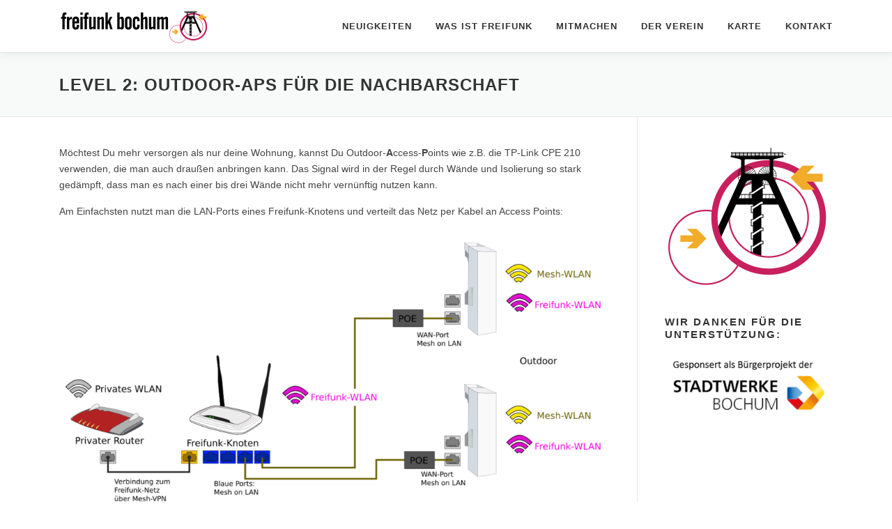

--- FILE ---
content_type: text/html; charset=UTF-8
request_url: https://www.freifunk-bochum.de/mitmachen/outdoor-ap/
body_size: 10839
content:
<!DOCTYPE html>
<html lang="de">
<head>
<meta charset="UTF-8">
<meta name="viewport" content="width=device-width, initial-scale=1">
<link rel="profile" href="http://gmpg.org/xfn/11">
<title>Level 2: Outdoor-APs für die Nachbarschaft &#8211; Freifunk Bochum</title>
<meta name='robots' content='max-image-preview:large' />
	<style>img:is([sizes="auto" i], [sizes^="auto," i]) { contain-intrinsic-size: 3000px 1500px }</style>
	<link rel="alternate" type="application/rss+xml" title="Freifunk Bochum &raquo; Feed" href="https://www.freifunk-bochum.de/feed/" />
<link rel="alternate" type="application/rss+xml" title="Freifunk Bochum &raquo; Kommentar-Feed" href="https://www.freifunk-bochum.de/comments/feed/" />
<script type="text/javascript">
/* <![CDATA[ */
window._wpemojiSettings = {"baseUrl":"https:\/\/s.w.org\/images\/core\/emoji\/16.0.1\/72x72\/","ext":".png","svgUrl":"https:\/\/s.w.org\/images\/core\/emoji\/16.0.1\/svg\/","svgExt":".svg","source":{"concatemoji":"https:\/\/www.freifunk-bochum.de\/wp-includes\/js\/wp-emoji-release.min.js?ver=6.8.3"}};
/*! This file is auto-generated */
!function(s,n){var o,i,e;function c(e){try{var t={supportTests:e,timestamp:(new Date).valueOf()};sessionStorage.setItem(o,JSON.stringify(t))}catch(e){}}function p(e,t,n){e.clearRect(0,0,e.canvas.width,e.canvas.height),e.fillText(t,0,0);var t=new Uint32Array(e.getImageData(0,0,e.canvas.width,e.canvas.height).data),a=(e.clearRect(0,0,e.canvas.width,e.canvas.height),e.fillText(n,0,0),new Uint32Array(e.getImageData(0,0,e.canvas.width,e.canvas.height).data));return t.every(function(e,t){return e===a[t]})}function u(e,t){e.clearRect(0,0,e.canvas.width,e.canvas.height),e.fillText(t,0,0);for(var n=e.getImageData(16,16,1,1),a=0;a<n.data.length;a++)if(0!==n.data[a])return!1;return!0}function f(e,t,n,a){switch(t){case"flag":return n(e,"\ud83c\udff3\ufe0f\u200d\u26a7\ufe0f","\ud83c\udff3\ufe0f\u200b\u26a7\ufe0f")?!1:!n(e,"\ud83c\udde8\ud83c\uddf6","\ud83c\udde8\u200b\ud83c\uddf6")&&!n(e,"\ud83c\udff4\udb40\udc67\udb40\udc62\udb40\udc65\udb40\udc6e\udb40\udc67\udb40\udc7f","\ud83c\udff4\u200b\udb40\udc67\u200b\udb40\udc62\u200b\udb40\udc65\u200b\udb40\udc6e\u200b\udb40\udc67\u200b\udb40\udc7f");case"emoji":return!a(e,"\ud83e\udedf")}return!1}function g(e,t,n,a){var r="undefined"!=typeof WorkerGlobalScope&&self instanceof WorkerGlobalScope?new OffscreenCanvas(300,150):s.createElement("canvas"),o=r.getContext("2d",{willReadFrequently:!0}),i=(o.textBaseline="top",o.font="600 32px Arial",{});return e.forEach(function(e){i[e]=t(o,e,n,a)}),i}function t(e){var t=s.createElement("script");t.src=e,t.defer=!0,s.head.appendChild(t)}"undefined"!=typeof Promise&&(o="wpEmojiSettingsSupports",i=["flag","emoji"],n.supports={everything:!0,everythingExceptFlag:!0},e=new Promise(function(e){s.addEventListener("DOMContentLoaded",e,{once:!0})}),new Promise(function(t){var n=function(){try{var e=JSON.parse(sessionStorage.getItem(o));if("object"==typeof e&&"number"==typeof e.timestamp&&(new Date).valueOf()<e.timestamp+604800&&"object"==typeof e.supportTests)return e.supportTests}catch(e){}return null}();if(!n){if("undefined"!=typeof Worker&&"undefined"!=typeof OffscreenCanvas&&"undefined"!=typeof URL&&URL.createObjectURL&&"undefined"!=typeof Blob)try{var e="postMessage("+g.toString()+"("+[JSON.stringify(i),f.toString(),p.toString(),u.toString()].join(",")+"));",a=new Blob([e],{type:"text/javascript"}),r=new Worker(URL.createObjectURL(a),{name:"wpTestEmojiSupports"});return void(r.onmessage=function(e){c(n=e.data),r.terminate(),t(n)})}catch(e){}c(n=g(i,f,p,u))}t(n)}).then(function(e){for(var t in e)n.supports[t]=e[t],n.supports.everything=n.supports.everything&&n.supports[t],"flag"!==t&&(n.supports.everythingExceptFlag=n.supports.everythingExceptFlag&&n.supports[t]);n.supports.everythingExceptFlag=n.supports.everythingExceptFlag&&!n.supports.flag,n.DOMReady=!1,n.readyCallback=function(){n.DOMReady=!0}}).then(function(){return e}).then(function(){var e;n.supports.everything||(n.readyCallback(),(e=n.source||{}).concatemoji?t(e.concatemoji):e.wpemoji&&e.twemoji&&(t(e.twemoji),t(e.wpemoji)))}))}((window,document),window._wpemojiSettings);
/* ]]> */
</script>
<style id='wp-emoji-styles-inline-css' type='text/css'>

	img.wp-smiley, img.emoji {
		display: inline !important;
		border: none !important;
		box-shadow: none !important;
		height: 1em !important;
		width: 1em !important;
		margin: 0 0.07em !important;
		vertical-align: -0.1em !important;
		background: none !important;
		padding: 0 !important;
	}
</style>
<link rel='stylesheet' id='wp-block-library-css' href='https://www.freifunk-bochum.de/wp-content/plugins/gutenberg/build/block-library/style.css?ver=21.8.2' type='text/css' media='all' />
<link rel='stylesheet' id='wp-block-library-theme-css' href='https://www.freifunk-bochum.de/wp-content/plugins/gutenberg/build/block-library/theme.css?ver=21.8.2' type='text/css' media='all' />
<style id='classic-theme-styles-inline-css' type='text/css'>
/*! This file is auto-generated */
.wp-block-button__link{color:#fff;background-color:#32373c;border-radius:9999px;box-shadow:none;text-decoration:none;padding:calc(.667em + 2px) calc(1.333em + 2px);font-size:1.125em}.wp-block-file__button{background:#32373c;color:#fff;text-decoration:none}
</style>
<link rel='stylesheet' id='contact-form-7-css' href='https://www.freifunk-bochum.de/wp-content/plugins/contact-form-7/includes/css/styles.css?ver=6.1.2' type='text/css' media='all' />
<style id='global-styles-inline-css' type='text/css'>
:root{--wp--preset--aspect-ratio--square: 1;--wp--preset--aspect-ratio--4-3: 4/3;--wp--preset--aspect-ratio--3-4: 3/4;--wp--preset--aspect-ratio--3-2: 3/2;--wp--preset--aspect-ratio--2-3: 2/3;--wp--preset--aspect-ratio--16-9: 16/9;--wp--preset--aspect-ratio--9-16: 9/16;--wp--preset--color--black: #000000;--wp--preset--color--cyan-bluish-gray: #abb8c3;--wp--preset--color--white: #ffffff;--wp--preset--color--pale-pink: #f78da7;--wp--preset--color--vivid-red: #cf2e2e;--wp--preset--color--luminous-vivid-orange: #ff6900;--wp--preset--color--luminous-vivid-amber: #fcb900;--wp--preset--color--light-green-cyan: #7bdcb5;--wp--preset--color--vivid-green-cyan: #00d084;--wp--preset--color--pale-cyan-blue: #8ed1fc;--wp--preset--color--vivid-cyan-blue: #0693e3;--wp--preset--color--vivid-purple: #9b51e0;--wp--preset--gradient--vivid-cyan-blue-to-vivid-purple: linear-gradient(135deg,rgb(6,147,227) 0%,rgb(155,81,224) 100%);--wp--preset--gradient--light-green-cyan-to-vivid-green-cyan: linear-gradient(135deg,rgb(122,220,180) 0%,rgb(0,208,130) 100%);--wp--preset--gradient--luminous-vivid-amber-to-luminous-vivid-orange: linear-gradient(135deg,rgb(252,185,0) 0%,rgb(255,105,0) 100%);--wp--preset--gradient--luminous-vivid-orange-to-vivid-red: linear-gradient(135deg,rgb(255,105,0) 0%,rgb(207,46,46) 100%);--wp--preset--gradient--very-light-gray-to-cyan-bluish-gray: linear-gradient(135deg,rgb(238,238,238) 0%,rgb(169,184,195) 100%);--wp--preset--gradient--cool-to-warm-spectrum: linear-gradient(135deg,rgb(74,234,220) 0%,rgb(151,120,209) 20%,rgb(207,42,186) 40%,rgb(238,44,130) 60%,rgb(251,105,98) 80%,rgb(254,248,76) 100%);--wp--preset--gradient--blush-light-purple: linear-gradient(135deg,rgb(255,206,236) 0%,rgb(152,150,240) 100%);--wp--preset--gradient--blush-bordeaux: linear-gradient(135deg,rgb(254,205,165) 0%,rgb(254,45,45) 50%,rgb(107,0,62) 100%);--wp--preset--gradient--luminous-dusk: linear-gradient(135deg,rgb(255,203,112) 0%,rgb(199,81,192) 50%,rgb(65,88,208) 100%);--wp--preset--gradient--pale-ocean: linear-gradient(135deg,rgb(255,245,203) 0%,rgb(182,227,212) 50%,rgb(51,167,181) 100%);--wp--preset--gradient--electric-grass: linear-gradient(135deg,rgb(202,248,128) 0%,rgb(113,206,126) 100%);--wp--preset--gradient--midnight: linear-gradient(135deg,rgb(2,3,129) 0%,rgb(40,116,252) 100%);--wp--preset--font-size--small: 13px;--wp--preset--font-size--medium: 20px;--wp--preset--font-size--large: 36px;--wp--preset--font-size--x-large: 42px;--wp--preset--spacing--20: 0.44rem;--wp--preset--spacing--30: 0.67rem;--wp--preset--spacing--40: 1rem;--wp--preset--spacing--50: 1.5rem;--wp--preset--spacing--60: 2.25rem;--wp--preset--spacing--70: 3.38rem;--wp--preset--spacing--80: 5.06rem;--wp--preset--shadow--natural: 6px 6px 9px rgba(0, 0, 0, 0.2);--wp--preset--shadow--deep: 12px 12px 50px rgba(0, 0, 0, 0.4);--wp--preset--shadow--sharp: 6px 6px 0px rgba(0, 0, 0, 0.2);--wp--preset--shadow--outlined: 6px 6px 0px -3px rgb(255, 255, 255), 6px 6px rgb(0, 0, 0);--wp--preset--shadow--crisp: 6px 6px 0px rgb(0, 0, 0);}:where(.is-layout-flex){gap: 0.5em;}:where(.is-layout-grid){gap: 0.5em;}body .is-layout-flex{display: flex;}.is-layout-flex{flex-wrap: wrap;align-items: center;}.is-layout-flex > :is(*, div){margin: 0;}body .is-layout-grid{display: grid;}.is-layout-grid > :is(*, div){margin: 0;}:where(.wp-block-columns.is-layout-flex){gap: 2em;}:where(.wp-block-columns.is-layout-grid){gap: 2em;}:where(.wp-block-post-template.is-layout-flex){gap: 1.25em;}:where(.wp-block-post-template.is-layout-grid){gap: 1.25em;}.has-black-color{color: var(--wp--preset--color--black) !important;}.has-cyan-bluish-gray-color{color: var(--wp--preset--color--cyan-bluish-gray) !important;}.has-white-color{color: var(--wp--preset--color--white) !important;}.has-pale-pink-color{color: var(--wp--preset--color--pale-pink) !important;}.has-vivid-red-color{color: var(--wp--preset--color--vivid-red) !important;}.has-luminous-vivid-orange-color{color: var(--wp--preset--color--luminous-vivid-orange) !important;}.has-luminous-vivid-amber-color{color: var(--wp--preset--color--luminous-vivid-amber) !important;}.has-light-green-cyan-color{color: var(--wp--preset--color--light-green-cyan) !important;}.has-vivid-green-cyan-color{color: var(--wp--preset--color--vivid-green-cyan) !important;}.has-pale-cyan-blue-color{color: var(--wp--preset--color--pale-cyan-blue) !important;}.has-vivid-cyan-blue-color{color: var(--wp--preset--color--vivid-cyan-blue) !important;}.has-vivid-purple-color{color: var(--wp--preset--color--vivid-purple) !important;}.has-black-background-color{background-color: var(--wp--preset--color--black) !important;}.has-cyan-bluish-gray-background-color{background-color: var(--wp--preset--color--cyan-bluish-gray) !important;}.has-white-background-color{background-color: var(--wp--preset--color--white) !important;}.has-pale-pink-background-color{background-color: var(--wp--preset--color--pale-pink) !important;}.has-vivid-red-background-color{background-color: var(--wp--preset--color--vivid-red) !important;}.has-luminous-vivid-orange-background-color{background-color: var(--wp--preset--color--luminous-vivid-orange) !important;}.has-luminous-vivid-amber-background-color{background-color: var(--wp--preset--color--luminous-vivid-amber) !important;}.has-light-green-cyan-background-color{background-color: var(--wp--preset--color--light-green-cyan) !important;}.has-vivid-green-cyan-background-color{background-color: var(--wp--preset--color--vivid-green-cyan) !important;}.has-pale-cyan-blue-background-color{background-color: var(--wp--preset--color--pale-cyan-blue) !important;}.has-vivid-cyan-blue-background-color{background-color: var(--wp--preset--color--vivid-cyan-blue) !important;}.has-vivid-purple-background-color{background-color: var(--wp--preset--color--vivid-purple) !important;}.has-black-border-color{border-color: var(--wp--preset--color--black) !important;}.has-cyan-bluish-gray-border-color{border-color: var(--wp--preset--color--cyan-bluish-gray) !important;}.has-white-border-color{border-color: var(--wp--preset--color--white) !important;}.has-pale-pink-border-color{border-color: var(--wp--preset--color--pale-pink) !important;}.has-vivid-red-border-color{border-color: var(--wp--preset--color--vivid-red) !important;}.has-luminous-vivid-orange-border-color{border-color: var(--wp--preset--color--luminous-vivid-orange) !important;}.has-luminous-vivid-amber-border-color{border-color: var(--wp--preset--color--luminous-vivid-amber) !important;}.has-light-green-cyan-border-color{border-color: var(--wp--preset--color--light-green-cyan) !important;}.has-vivid-green-cyan-border-color{border-color: var(--wp--preset--color--vivid-green-cyan) !important;}.has-pale-cyan-blue-border-color{border-color: var(--wp--preset--color--pale-cyan-blue) !important;}.has-vivid-cyan-blue-border-color{border-color: var(--wp--preset--color--vivid-cyan-blue) !important;}.has-vivid-purple-border-color{border-color: var(--wp--preset--color--vivid-purple) !important;}.has-vivid-cyan-blue-to-vivid-purple-gradient-background{background: var(--wp--preset--gradient--vivid-cyan-blue-to-vivid-purple) !important;}.has-light-green-cyan-to-vivid-green-cyan-gradient-background{background: var(--wp--preset--gradient--light-green-cyan-to-vivid-green-cyan) !important;}.has-luminous-vivid-amber-to-luminous-vivid-orange-gradient-background{background: var(--wp--preset--gradient--luminous-vivid-amber-to-luminous-vivid-orange) !important;}.has-luminous-vivid-orange-to-vivid-red-gradient-background{background: var(--wp--preset--gradient--luminous-vivid-orange-to-vivid-red) !important;}.has-very-light-gray-to-cyan-bluish-gray-gradient-background{background: var(--wp--preset--gradient--very-light-gray-to-cyan-bluish-gray) !important;}.has-cool-to-warm-spectrum-gradient-background{background: var(--wp--preset--gradient--cool-to-warm-spectrum) !important;}.has-blush-light-purple-gradient-background{background: var(--wp--preset--gradient--blush-light-purple) !important;}.has-blush-bordeaux-gradient-background{background: var(--wp--preset--gradient--blush-bordeaux) !important;}.has-luminous-dusk-gradient-background{background: var(--wp--preset--gradient--luminous-dusk) !important;}.has-pale-ocean-gradient-background{background: var(--wp--preset--gradient--pale-ocean) !important;}.has-electric-grass-gradient-background{background: var(--wp--preset--gradient--electric-grass) !important;}.has-midnight-gradient-background{background: var(--wp--preset--gradient--midnight) !important;}.has-small-font-size{font-size: var(--wp--preset--font-size--small) !important;}.has-medium-font-size{font-size: var(--wp--preset--font-size--medium) !important;}.has-large-font-size{font-size: var(--wp--preset--font-size--large) !important;}.has-x-large-font-size{font-size: var(--wp--preset--font-size--x-large) !important;}
:where(.wp-block-columns.is-layout-flex){gap: 2em;}:where(.wp-block-columns.is-layout-grid){gap: 2em;}
:root :where(.wp-block-pullquote){font-size: 1.5em;line-height: 1.6;}
:where(.wp-block-post-template.is-layout-flex){gap: 1.25em;}:where(.wp-block-post-template.is-layout-grid){gap: 1.25em;}
:where(.wp-block-term-template.is-layout-flex){gap: 1.25em;}:where(.wp-block-term-template.is-layout-grid){gap: 1.25em;}
</style>
<link rel='stylesheet' id='math-captcha-frontend-css' href='https://www.freifunk-bochum.de/wp-content/plugins/wp-math-captcha/css/frontend.css?ver=6.8.3' type='text/css' media='all' />
<link rel='stylesheet' id='onepress-animate-css' href='https://www.freifunk-bochum.de/wp-content/themes/onepress/assets/css/animate.min.css?ver=2.3.15' type='text/css' media='all' />
<link rel='stylesheet' id='onepress-fa-css' href='https://www.freifunk-bochum.de/wp-content/themes/onepress/assets/fontawesome-v6/css/all.min.css?ver=6.5.1' type='text/css' media='all' />
<link rel='stylesheet' id='onepress-fa-shims-css' href='https://www.freifunk-bochum.de/wp-content/themes/onepress/assets/fontawesome-v6/css/v4-shims.min.css?ver=6.5.1' type='text/css' media='all' />
<link rel='stylesheet' id='onepress-bootstrap-css' href='https://www.freifunk-bochum.de/wp-content/themes/onepress/assets/css/bootstrap.min.css?ver=2.3.15' type='text/css' media='all' />
<link rel='stylesheet' id='onepress-style-css' href='https://www.freifunk-bochum.de/wp-content/themes/onepress/style.css?ver=6.8.3' type='text/css' media='all' />
<style id='onepress-style-inline-css' type='text/css'>
#main .video-section section.hero-slideshow-wrapper{background:transparent}.hero-slideshow-wrapper:after{position:absolute;top:0px;left:0px;width:100%;height:100%;background-color:rgba(0,0,0,0.4);display:block;content:""}#parallax-hero .jarallax-container .parallax-bg:before{background-color:rgba(0,0,0,0.4)}.body-desktop .parallax-hero .hero-slideshow-wrapper:after{display:none!important}#parallax-hero>.parallax-bg::before{background-color:rgba(0,0,0,0.4);opacity:1}.body-desktop .parallax-hero .hero-slideshow-wrapper:after{display:none!important}a,.screen-reader-text:hover,.screen-reader-text:active,.screen-reader-text:focus,.header-social a,.onepress-menu a:hover,.onepress-menu ul li a:hover,.onepress-menu li.onepress-current-item>a,.onepress-menu ul li.current-menu-item>a,.onepress-menu>li a.menu-actived,.onepress-menu.onepress-menu-mobile li.onepress-current-item>a,.site-footer a,.site-footer .footer-social a:hover,.site-footer .btt a:hover,.highlight,#comments .comment .comment-wrapper .comment-meta .comment-time:hover,#comments .comment .comment-wrapper .comment-meta .comment-reply-link:hover,#comments .comment .comment-wrapper .comment-meta .comment-edit-link:hover,.btn-theme-primary-outline,.sidebar .widget a:hover,.section-services .service-item .service-image i,.counter_item .counter__number,.team-member .member-thumb .member-profile a:hover,.icon-background-default{color:#dc0067}input[type="reset"],input[type="submit"],input[type="submit"],input[type="reset"]:hover,input[type="submit"]:hover,input[type="submit"]:hover .nav-links a:hover,.btn-theme-primary,.btn-theme-primary-outline:hover,.section-testimonials .card-theme-primary,.woocommerce #respond input#submit,.woocommerce a.button,.woocommerce button.button,.woocommerce input.button,.woocommerce button.button.alt,.pirate-forms-submit-button,.pirate-forms-submit-button:hover,input[type="reset"],input[type="submit"],input[type="submit"],.pirate-forms-submit-button,.contact-form div.wpforms-container-full .wpforms-form .wpforms-submit,.contact-form div.wpforms-container-full .wpforms-form .wpforms-submit:hover,.nav-links a:hover,.nav-links a.current,.nav-links .page-numbers:hover,.nav-links .page-numbers.current{background:#dc0067}.btn-theme-primary-outline,.btn-theme-primary-outline:hover,.pricing__item:hover,.section-testimonials .card-theme-primary,.entry-content blockquote{border-color:#dc0067}#footer-widgets{}.gallery-carousel .g-item{padding:0px 10px}.gallery-carousel-wrap{margin-left:-10px;margin-right:-10px}.gallery-grid .g-item,.gallery-masonry .g-item .inner{padding:10px}.gallery-grid-wrap,.gallery-masonry-wrap{margin-left:-10px;margin-right:-10px}.gallery-justified-wrap{margin-left:-20px;margin-right:-20px}
</style>
<link rel='stylesheet' id='onepress-gallery-lightgallery-css' href='https://www.freifunk-bochum.de/wp-content/themes/onepress/assets/css/lightgallery.css?ver=6.8.3' type='text/css' media='all' />
<script type="text/javascript" src="https://www.freifunk-bochum.de/wp-content/plugins/gutenberg/build/hooks/index.min.js?ver=84e753e2b66eb7028d38" id="wp-hooks-js"></script>
<script type="text/javascript" src="https://www.freifunk-bochum.de/wp-content/plugins/gutenberg/build/i18n/index.min.js?ver=671c1c41fbf6f13df25a" id="wp-i18n-js"></script>
<script type="text/javascript" id="wp-i18n-js-after">
/* <![CDATA[ */
wp.i18n.setLocaleData( { 'text direction\u0004ltr': [ 'ltr' ] } );
/* ]]> */
</script>
<script type="text/javascript" src="https://www.freifunk-bochum.de/wp-includes/js/jquery/jquery.min.js?ver=3.7.1" id="jquery-core-js"></script>
<script type="text/javascript" src="https://www.freifunk-bochum.de/wp-includes/js/jquery/jquery-migrate.min.js?ver=3.4.1" id="jquery-migrate-js"></script>
<link rel="https://api.w.org/" href="https://www.freifunk-bochum.de/wp-json/" /><link rel="alternate" title="JSON" type="application/json" href="https://www.freifunk-bochum.de/wp-json/wp/v2/pages/1068" /><link rel="EditURI" type="application/rsd+xml" title="RSD" href="https://www.freifunk-bochum.de/xmlrpc.php?rsd" />
<meta name="generator" content="WordPress 6.8.3" />
<link rel="canonical" href="https://www.freifunk-bochum.de/mitmachen/outdoor-ap/" />
<link rel='shortlink' href='https://www.freifunk-bochum.de/?p=1068' />
<link rel="alternate" title="oEmbed (JSON)" type="application/json+oembed" href="https://www.freifunk-bochum.de/wp-json/oembed/1.0/embed?url=https%3A%2F%2Fwww.freifunk-bochum.de%2Fmitmachen%2Foutdoor-ap%2F" />
<link rel="alternate" title="oEmbed (XML)" type="text/xml+oembed" href="https://www.freifunk-bochum.de/wp-json/oembed/1.0/embed?url=https%3A%2F%2Fwww.freifunk-bochum.de%2Fmitmachen%2Foutdoor-ap%2F&#038;format=xml" />
<link rel="icon" href="https://www.freifunk-bochum.de/wp-content/uploads/2018/10/cropped-websitelogo-1-32x32.png" sizes="32x32" />
<link rel="icon" href="https://www.freifunk-bochum.de/wp-content/uploads/2018/10/cropped-websitelogo-1-192x192.png" sizes="192x192" />
<link rel="apple-touch-icon" href="https://www.freifunk-bochum.de/wp-content/uploads/2018/10/cropped-websitelogo-1-180x180.png" />
<meta name="msapplication-TileImage" content="https://www.freifunk-bochum.de/wp-content/uploads/2018/10/cropped-websitelogo-1-270x270.png" />
		<style type="text/css" id="wp-custom-css">
			body {
	color: #444444
}

.section-meta {
    background-color: #f0f1f1;
}

textarea:not(.editor-post-title__input),
input,
input[type="date"], input[type="datetime"], input[type="datetime-local"], input[type="email"], input[type="month"], input[type="number"], input[type="password"], input[type="search"], input[type="tel"], input[type="text"], input[type="time"], input[type="url"], input[type="week"] {
	background-color: #ffffff
}		</style>
		</head>

<body class="wp-singular page-template-default page page-id-1068 page-child parent-pageid-416 wp-custom-logo wp-theme-onepress group-blog">
<div id="page" class="hfeed site">
	<a class="skip-link screen-reader-text" href="#content">Zum Inhalt springen</a>
	<div id="header-section" class="h-on-top no-transparent">		<header id="masthead" class="site-header header-contained is-sticky no-scroll no-t h-on-top" role="banner">
			<div class="container">
				<div class="site-branding">
					<div class="site-brand-inner has-logo-img no-desc"><div class="site-logo-div"><a href="https://www.freifunk-bochum.de/" class="custom-logo-link  no-t-logo" rel="home" itemprop="url"><img width="213" height="48" src="https://www.freifunk-bochum.de/wp-content/uploads/2018/09/ff-bo-logo-header128dpi.png" class="custom-logo" alt="Freifunk Bochum" itemprop="logo" srcset="https://www.freifunk-bochum.de/wp-content/uploads/2018/09/ff-bo-logo-header320dpi.png 2x" decoding="async" /></a></div></div>				</div>
				<div class="header-right-wrapper">
					<a href="#0" id="nav-toggle">Menü<span></span></a>
					<nav id="site-navigation" class="main-navigation" role="navigation">
						<ul class="onepress-menu">
							<li id="menu-item-1312" class="menu-item menu-item-type-custom menu-item-object-custom menu-item-home menu-item-has-children menu-item-1312"><a href="https://www.freifunk-bochum.de/#news">Neuigkeiten</a>
<ul class="sub-menu">
	<li id="menu-item-1551" class="menu-item menu-item-type-post_type menu-item-object-page menu-item-1551"><a href="https://www.freifunk-bochum.de/news/">Alle Neuigkeiten</a></li>
	<li id="menu-item-115" class="menu-item menu-item-type-taxonomy menu-item-object-category menu-item-115"><a href="https://www.freifunk-bochum.de/category/technik/">Technik und Firmware</a></li>
	<li id="menu-item-968" class="menu-item menu-item-type-taxonomy menu-item-object-category menu-item-968"><a href="https://www.freifunk-bochum.de/category/vor-ort/">Neues vor Ort</a></li>
	<li id="menu-item-967" class="menu-item menu-item-type-taxonomy menu-item-object-category menu-item-967"><a href="https://www.freifunk-bochum.de/category/verein/">Vereinsankündigungen</a></li>
</ul>
</li>
<li id="menu-item-58" class="menu-item menu-item-type-post_type menu-item-object-page menu-item-has-children menu-item-58"><a href="https://www.freifunk-bochum.de/was-ist-freifunk/">Was ist Freifunk</a>
<ul class="sub-menu">
	<li id="menu-item-499" class="menu-item menu-item-type-post_type menu-item-object-page menu-item-499"><a href="https://www.freifunk-bochum.de/was-ist-freifunk/freifunk-nutzen/">Freifunk nutzen</a></li>
	<li id="menu-item-1004" class="menu-item menu-item-type-post_type menu-item-object-page menu-item-1004"><a href="https://www.freifunk-bochum.de/was-ist-freifunk/wie-funkt-das-netzwerk/">Wie funktioniert das Freifunk-Netzwerk?</a></li>
	<li id="menu-item-410" class="menu-item menu-item-type-post_type menu-item-object-page menu-item-410"><a href="https://www.freifunk-bochum.de/was-ist-freifunk/rechtliches/">Rechtliches</a></li>
	<li id="menu-item-489" class="menu-item menu-item-type-post_type menu-item-object-page menu-item-489"><a href="https://www.freifunk-bochum.de/was-ist-freifunk/fragen-und-antworten/">Fragen und Antworten</a></li>
</ul>
</li>
<li id="menu-item-442" class="menu-item menu-item-type-post_type menu-item-object-page current-page-ancestor current-menu-ancestor current-menu-parent current-page-parent current_page_parent current_page_ancestor menu-item-has-children menu-item-442"><a href="https://www.freifunk-bochum.de/mitmachen/">Mitmachen</a>
<ul class="sub-menu">
	<li id="menu-item-1043" class="menu-item menu-item-type-post_type menu-item-object-page menu-item-1043"><a href="https://www.freifunk-bochum.de/mitmachen/einzelnen-knoten-aufstellen/">Level 1: Einzelner Freifunk-Knoten</a></li>
	<li id="menu-item-1076" class="menu-item menu-item-type-post_type menu-item-object-page current-menu-item page_item page-item-1068 current_page_item menu-item-1076"><a href="https://www.freifunk-bochum.de/mitmachen/outdoor-ap/" aria-current="page">Level 2: Outdoor-APs für die Nachbarschaft</a></li>
	<li id="menu-item-1142" class="menu-item menu-item-type-post_type menu-item-object-page menu-item-1142"><a href="https://www.freifunk-bochum.de/mitmachen/richtfunk/">Level 3: Richtfunk</a></li>
	<li id="menu-item-443" class="menu-item menu-item-type-post_type menu-item-object-page menu-item-443"><a href="https://www.freifunk-bochum.de/mitmachen/der-router/">Nutzbare Geräte</a></li>
	<li id="menu-item-445" class="menu-item menu-item-type-post_type menu-item-object-page menu-item-445"><a href="https://www.freifunk-bochum.de/mitmachen/standort-des-routers/">Standort des Routers</a></li>
	<li id="menu-item-973" class="menu-item menu-item-type-post_type menu-item-object-page menu-item-has-children menu-item-973"><a href="https://www.freifunk-bochum.de/mitmachen/anleitungen/">Anleitungen</a>
	<ul class="sub-menu">
		<li id="menu-item-995" class="menu-item menu-item-type-post_type menu-item-object-page menu-item-995"><a href="https://www.freifunk-bochum.de/mitmachen/anleitungen/flashen-tp-link/">Freifunk-Firmware aufspielen (TP-Link Router)</a></li>
		<li id="menu-item-1086" class="menu-item menu-item-type-post_type menu-item-object-page menu-item-1086"><a href="https://www.freifunk-bochum.de/mitmachen/anleitungen/flashen-cpe/">Freifunk-Firmware aufspielen (TP-Link CPE)</a></li>
		<li id="menu-item-1125" class="menu-item menu-item-type-post_type menu-item-object-page menu-item-1125"><a href="https://www.freifunk-bochum.de/?page_id=1065">Freifunk-Firmware aufspielen (Ubiquiti)</a></li>
		<li id="menu-item-473" class="menu-item menu-item-type-post_type menu-item-object-page menu-item-473"><a href="https://www.freifunk-bochum.de/mitmachen/anleitungen/freifunk-erstkonfiguration/">Freifunk-Knoten Konfigurieren</a></li>
		<li id="menu-item-1124" class="menu-item menu-item-type-post_type menu-item-object-page menu-item-1124"><a href="https://www.freifunk-bochum.de/mitmachen/anleitungen/statusseite/">Status-Seite aufrufen</a></li>
		<li id="menu-item-1096" class="menu-item menu-item-type-post_type menu-item-object-page menu-item-1096"><a href="https://www.freifunk-bochum.de/mitmachen/anleitungen/ssh/">Knotenverwaltung über SSH</a></li>
		<li id="menu-item-542" class="menu-item menu-item-type-post_type menu-item-object-page menu-item-542"><a href="https://www.freifunk-bochum.de/mitmachen/anleitungen/die-anleitung-als-video/">Die Anleitung als Video</a></li>
	</ul>
</li>
	<li id="menu-item-1267" class="menu-item menu-item-type-custom menu-item-object-custom menu-item-1267"><a href="http://build.freifunk-bochum.de/stable/">Download Firmware-Images</a></li>
</ul>
</li>
<li id="menu-item-966" class="menu-item menu-item-type-post_type menu-item-object-page menu-item-has-children menu-item-966"><a href="https://www.freifunk-bochum.de/freifunk-bochum-e-v/">Der Verein</a>
<ul class="sub-menu">
	<li id="menu-item-113" class="menu-item menu-item-type-taxonomy menu-item-object-category menu-item-113"><a href="https://www.freifunk-bochum.de/category/verein/">Vereinsneuigkeiten</a></li>
	<li id="menu-item-527" class="menu-item menu-item-type-post_type menu-item-object-page menu-item-527"><a href="https://www.freifunk-bochum.de/freifunk-bochum-e-v/buergerprojekt/">Bürgerprojekt</a></li>
	<li id="menu-item-1454" class="menu-item menu-item-type-post_type menu-item-object-page menu-item-1454"><a href="https://www.freifunk-bochum.de/freifunk-bochum-e-v/satzung/">Satzung</a></li>
	<li id="menu-item-811" class="menu-item menu-item-type-post_type menu-item-object-page menu-item-811"><a href="https://www.freifunk-bochum.de/freifunk-bochum-e-v/finanzordnung/" title="https://www.freifunk-bochum.de/wp-content/uploads/2017/02/Finanzordnung-Fassung-06.02.2017.pdf">Finanz- und Beitragsordnung</a></li>
</ul>
</li>
<li id="menu-item-80" class="menu-item menu-item-type-custom menu-item-object-custom menu-item-80"><a target="_blank" href="http://map.freifunk-bochum.de" title="„_blank“">Karte</a></li>
<li id="menu-item-1542" class="menu-item menu-item-type-custom menu-item-object-custom menu-item-home menu-item-1542"><a href="https://www.freifunk-bochum.de/#contact">Kontakt</a></li>
						</ul>
					</nav>

				</div>
			</div>
		</header>
		</div>							<div class="page-header" >
					<div class="container">
						<h1 class="entry-title">Level 2: Outdoor-APs für die Nachbarschaft</h1>					</div>
				</div>
						<div id="content" class="site-content">
        		<div id="content-inside" class="container right-sidebar">
			<div id="primary" class="content-area">
				<main id="main" class="site-main" role="main">

					
						
<article id="post-1068" class="post-1068 page type-page status-publish hentry">
	<header class="entry-header">
			</header>

	<div class="entry-content">
		
<p>Möchtest Du mehr versorgen als nur deine Wohnung, kannst Du Outdoor-<strong>A</strong>ccess-<strong>P</strong>oints wie z.B. die TP-Link CPE 210 verwenden, die man auch draußen anbringen kann. Das Signal wird in der Regel durch Wände und Isolierung so stark gedämpft, dass man es nach einer bis drei Wände nicht mehr vernünftig nutzen kann.</p>



<p>Am Einfachsten nutzt man die LAN-Ports eines Freifunk-Knotens und verteilt das Netz per Kabel an Access Points:<br /></p>



<figure class="wp-block-image"><img fetchpriority="high" decoding="async" width="1024" height="518" src="https://www.freifunk-bochum.de/wp-content/uploads/2018/11/knoten-und-zwei-CPE-1024x518.png" alt="" class="wp-image-1470" srcset="https://www.freifunk-bochum.de/wp-content/uploads/2018/11/knoten-und-zwei-CPE-1024x518.png 1024w, https://www.freifunk-bochum.de/wp-content/uploads/2018/11/knoten-und-zwei-CPE-300x152.png 300w, https://www.freifunk-bochum.de/wp-content/uploads/2018/11/knoten-und-zwei-CPE-768x389.png 768w, https://www.freifunk-bochum.de/wp-content/uploads/2018/11/knoten-und-zwei-CPE.png 1312w" sizes="(max-width: 1024px) 100vw, 1024px" /><figcaption>Der Freifunk-Knoten wird um zwei Access-Points erweitert.</figcaption></figure>



<p>Die Anschlüsse müssen entsprechend auf &#8222;Mesh on LAN&#8220; oder &#8222;Mesh on WAN&#8220; gestellt werden, um das Meshing (als Meshing bezeichnet das vernetzen der Knoten untereinander) zusätzlich zum WLAN-Signal auch über LAN-Kabel zu aktivieren. Bei der CPE210 ist der LAN0/PoE-Port der WAN-Port, der LAN1-Port ist der LAN-Port.<br /></p>



<p>Die Montage eines solchen Outdoor-APs ist einfacher als es auf den ersten Blick scheint:</p>



<ul class="wp-block-list"><li>Outdoor-APs lassen sich an <strong>Fensterrahmen</strong>, Dachhaken neben Dachfenstern, <strong>Satellitenmasten</strong> oder auf andere, kreative Weise draußen montieren. Im Bild oben wurde ein Haken aus dem Baumarkt an mit einer vorhandenen Schraube des Fensterrahmens am Fensterrahmen montiert.</li><li>Die Geräte sind sehr leicht, sodass Kabelbinder völlig ausreichen.</li></ul>



<ul class="wp-block-gallery columns-3 is-cropped wp-block-gallery-1 is-layout-flex wp-block-gallery-is-layout-flex"><li class="blocks-gallery-item"><figure><a href="https://www.freifunk-bochum.de/wp-content/uploads/2018/08/DSC_0245.jpg"><img decoding="async" width="1764" height="1054" src="https://www.freifunk-bochum.de/wp-content/uploads/2018/08/DSC_0245.jpg" alt="" data-id="1144" data-link="https://www.freifunk-bochum.de/mitmachen/outdoor-ap/dsc_0245/" class="wp-image-1144" srcset="https://www.freifunk-bochum.de/wp-content/uploads/2018/08/DSC_0245.jpg 1764w, https://www.freifunk-bochum.de/wp-content/uploads/2018/08/DSC_0245-300x179.jpg 300w, https://www.freifunk-bochum.de/wp-content/uploads/2018/08/DSC_0245-768x459.jpg 768w, https://www.freifunk-bochum.de/wp-content/uploads/2018/08/DSC_0245-1024x612.jpg 1024w" sizes="(max-width: 1764px) 100vw, 1764px" /></a><figcaption>CPE210 an einem verlängertem Satellitenmast</figcaption></figure></li><li class="blocks-gallery-item"><figure><a href="https://www.freifunk-bochum.de/wp-content/uploads/2018/08/cpe-bsp-mount.jpg"><img decoding="async" width="1296" height="854" src="https://www.freifunk-bochum.de/wp-content/uploads/2018/08/cpe-bsp-mount.jpg" alt="" data-id="1069" data-link="https://www.freifunk-bochum.de/mitmachen/outdoor-ap/cpe-bsp-mount/" class="wp-image-1069" srcset="https://www.freifunk-bochum.de/wp-content/uploads/2018/08/cpe-bsp-mount.jpg 1296w, https://www.freifunk-bochum.de/wp-content/uploads/2018/08/cpe-bsp-mount-300x198.jpg 300w, https://www.freifunk-bochum.de/wp-content/uploads/2018/08/cpe-bsp-mount-768x506.jpg 768w, https://www.freifunk-bochum.de/wp-content/uploads/2018/08/cpe-bsp-mount-1024x675.jpg 1024w" sizes="(max-width: 1296px) 100vw, 1296px" /></a><figcaption>CPE210 an Fensterrahmen montiert</figcaption></figure></li><li class="blocks-gallery-item"><figure><a href="https://www.freifunk-bochum.de/wp-content/uploads/2018/08/cpe-bsp-poe.jpg"><img loading="lazy" decoding="async" width="1476" height="651" src="https://www.freifunk-bochum.de/wp-content/uploads/2018/08/cpe-bsp-poe.jpg" alt="" data-id="1072" data-link="https://www.freifunk-bochum.de/mitmachen/outdoor-ap/cpe-bsp-poe/" class="wp-image-1072" srcset="https://www.freifunk-bochum.de/wp-content/uploads/2018/08/cpe-bsp-poe.jpg 1476w, https://www.freifunk-bochum.de/wp-content/uploads/2018/08/cpe-bsp-poe-300x132.jpg 300w, https://www.freifunk-bochum.de/wp-content/uploads/2018/08/cpe-bsp-poe-768x339.jpg 768w, https://www.freifunk-bochum.de/wp-content/uploads/2018/08/cpe-bsp-poe-1024x452.jpg 1024w" sizes="auto, (max-width: 1476px) 100vw, 1476px" /></a><figcaption>PoE-Adapter mit flacher CAT-6-Leitung</figcaption></figure></li></ul>



<ul class="wp-block-list"><li>Die Stromversorgung erfolgt über PoE (Power over Ethernet), sodass <strong>nur ein Kabel</strong> ausreicht. Für die Verlegung durch Fensterrahmen gibt es geeignete, flache Leitungen (Suchbegriff &#8222;Cat6 flach&#8220;), sodass keine Löcher durch den Fensterrahmen gebohrt werden müssen. Bei den CPE-Geräten kann durch &#8222;PoE Passthrough&#8220; die Stromversorgung auch an ein weiteres Gerät weitergegeben werden, sodass auch mehrere Geräte mit einer Leitung versorgt werden können.</li></ul>



<p>Die CPE 210 bekommt man gebraucht mit PoE-Adapter für etwas unterhalb von 35 €. Interesse? Für die CPE 210 findest Du hier noch die passenden Anleitungen:</p>



<ul class="wp-block-list"><li><a href="https://www.freifunk-bochum.de/mitmachen/anleitungen/flashen-cpe/">Flashen der Freifunk-Firmware auf CPE-Geräte</a></li><li><a href="https://www.freifunk-bochum.de/mitmachen/anleitungen/freifunk-erstkonfiguration/">Einrichtung der Freifunk-Firmware</a></li></ul>



<p>Das &#8222;Mesh-WLAN&#8220; kann gegebenenfalls beim Freifunk-Knoten deaktiviert werden, da die Access-Points das Mesh-WLAN verteilen.<br /></p>



<figure class="wp-block-image"><img loading="lazy" decoding="async" width="1024" height="420" src="https://www.freifunk-bochum.de/wp-content/uploads/2018/11/knoten-und-zwei-CPE-erweitert-1024x420.png" alt="" class="wp-image-1471" srcset="https://www.freifunk-bochum.de/wp-content/uploads/2018/11/knoten-und-zwei-CPE-erweitert-1024x420.png 1024w, https://www.freifunk-bochum.de/wp-content/uploads/2018/11/knoten-und-zwei-CPE-erweitert-300x123.png 300w, https://www.freifunk-bochum.de/wp-content/uploads/2018/11/knoten-und-zwei-CPE-erweitert-768x315.png 768w, https://www.freifunk-bochum.de/wp-content/uploads/2018/11/knoten-und-zwei-CPE-erweitert.png 1620w" sizes="auto, (max-width: 1024px) 100vw, 1024px" /><figcaption>Ein einzelner Knoten &#8222;mesht&#8220; mit einem Outdoor-Access-Point</figcaption></figure>



<h2 class="wp-block-heading">Offloader</h2>



<p>Neben dem WLAN selbst gibt es einen weiteren Flaschenhals bei Freifunk. Die Daten müssen über eine verschlüsselte Verbindung von der lokalen Freifunk-Wolke durch das Internet zum Freifunknetz übertragen werden. Diese Verschlüsselung ist rechenintensiv und kann bei kleineren Geräten (wie viele der verwendeten Router) an die Grenze der Rechenleistung kommen.</p>



<p>Ein Offloader ist ein Knoten, welcher ausschließlich die VPN-Verbindung übernimmt. Dieser Server stellt an einem Port das Freifunk-Netz oder das Mesh-Netz zur Verfügung.</p>



<figure class="wp-block-image"><img loading="lazy" decoding="async" width="1024" height="518" src="https://www.freifunk-bochum.de/wp-content/uploads/2018/11/futro-cpe-1024x518.png" alt="" class="wp-image-1468" srcset="https://www.freifunk-bochum.de/wp-content/uploads/2018/11/futro-cpe-1024x518.png 1024w, https://www.freifunk-bochum.de/wp-content/uploads/2018/11/futro-cpe-300x152.png 300w, https://www.freifunk-bochum.de/wp-content/uploads/2018/11/futro-cpe-768x389.png 768w, https://www.freifunk-bochum.de/wp-content/uploads/2018/11/futro-cpe.png 1312w" sizes="auto, (max-width: 1024px) 100vw, 1024px" /></figure>



<p> </p>



<p>Wir empfehlen die Verwendung eines leistungsfähigen Offloaders, wenn regelmäßig mehr als etwa 15-20 Geräte gleichzeitig das Netzwerk nutzen &#8211; also vor allem auf öffentlichen Plätzen.</p>



<p><br /></p>
			</div>
</article>


						
					
				</main>
			</div>

                            
<div id="secondary" class="widget-area sidebar" role="complementary">
	<aside id="media_image-2" class="widget widget_media_image"><img width="235" height="205" src="https://www.freifunk-bochum.de/wp-content/uploads/2018/09/logo.png" class="image wp-image-1204  attachment-full size-full" alt="" style="max-width: 100%; height: auto;" decoding="async" loading="lazy" /></aside><aside id="media_image-3" class="widget widget_media_image"><h2 class="widget-title">Wir danken für die Unterstützung:</h2><a href="https://www.freifunk-bochum.de/freifunk-bochum-e-v/buergerprojekt/"><img width="300" height="126" src="https://www.freifunk-bochum.de/wp-content/uploads/2016/04/Buergerprojekt-3-300x126.png" class="image wp-image-516  attachment-medium size-medium" alt="" style="max-width: 100%; height: auto;" decoding="async" loading="lazy" srcset="https://www.freifunk-bochum.de/wp-content/uploads/2016/04/Buergerprojekt-3-300x126.png 300w, https://www.freifunk-bochum.de/wp-content/uploads/2016/04/Buergerprojekt-3.png 429w" sizes="auto, (max-width: 300px) 100vw, 300px" /></a></aside></div>
            
		</div>
	</div>

	<footer id="colophon" class="site-footer" role="contentinfo">
						<div id="footer-widgets" class="footer-widgets section-padding ">
					<div class="container">
						<div class="row">
																<div id="footer-1" class="col-md-4 col-sm-12 footer-column widget-area sidebar" role="complementary">
										<aside id="nav_menu-4" class="footer-widget widget widget_nav_menu"><h2 class="widget-title">Impressum</h2><div class="menu-foot_impress-container"><ul id="menu-foot_impress" class="menu"><li id="menu-item-1528" class="menu-item menu-item-type-post_type menu-item-object-page menu-item-1528"><a href="https://www.freifunk-bochum.de/impressum/">Impressum</a></li>
<li id="menu-item-1530" class="menu-item menu-item-type-post_type menu-item-object-page menu-item-1530"><a href="https://www.freifunk-bochum.de/freifunk-bochum-e-v/satzung/">Satzung</a></li>
<li id="menu-item-1529" class="menu-item menu-item-type-post_type menu-item-object-page menu-item-1529"><a href="https://www.freifunk-bochum.de/freifunk-bochum-e-v/finanzordnung/">Finanz- und Beitragsordnung</a></li>
</ul></div></aside>									</div>
																<div id="footer-2" class="col-md-4 col-sm-12 footer-column widget-area sidebar" role="complementary">
										<aside id="nav_menu-5" class="footer-widget widget widget_nav_menu"><h2 class="widget-title">Datenschutz</h2><div class="menu-foot_privacy-container"><ul id="menu-foot_privacy" class="menu"><li id="menu-item-927" class="menu-item menu-item-type-post_type menu-item-object-page menu-item-privacy-policy menu-item-927"><a rel="privacy-policy" href="https://www.freifunk-bochum.de/datenschutz/">Datenschutzerklärung</a></li>
</ul></div></aside>									</div>
																<div id="footer-3" class="col-md-4 col-sm-12 footer-column widget-area sidebar" role="complementary">
										<aside id="nav_menu-6" class="footer-widget widget widget_nav_menu"><h2 class="widget-title">Download Firmware-Images</h2><div class="menu-foot_mitmachen-container"><ul id="menu-foot_mitmachen" class="menu"><li id="menu-item-1525" class="menu-item menu-item-type-custom menu-item-object-custom menu-item-1525"><a href="http://build.freifunk-bochum.de/stable/factory/">Firmware-Download (factory für erstmaliges Flashen)</a></li>
<li id="menu-item-1526" class="menu-item menu-item-type-custom menu-item-object-custom menu-item-1526"><a href="http://build.freifunk-bochum.de/stable/sysupgrade/">Firmware-Download (sysupgrade)</a></li>
</ul></div></aside>									</div>
													</div>
					</div>
				</div>
					
		<div class="site-info">
			<div class="container">
									<div class="btt">
						<a class="back-to-top" href="#page" title="Zurück nach oben"><i class="fa fa-angle-double-up wow flash" data-wow-duration="2s"></i></a>
					</div>
											Copyright &copy; 2026 Freifunk Bochum			<span class="sep"> &ndash; </span>
			<a href="https://www.famethemes.com/themes/onepress">OnePress</a> Theme von FameThemes					</div>
		</div>

	</footer>
	</div>


<script type="speculationrules">
{"prefetch":[{"source":"document","where":{"and":[{"href_matches":"\/*"},{"not":{"href_matches":["\/wp-*.php","\/wp-admin\/*","\/wp-content\/uploads\/*","\/wp-content\/*","\/wp-content\/plugins\/*","\/wp-content\/themes\/onepress\/*","\/*\\?(.+)"]}},{"not":{"selector_matches":"a[rel~=\"nofollow\"]"}},{"not":{"selector_matches":".no-prefetch, .no-prefetch a"}}]},"eagerness":"conservative"}]}
</script>
<style id='core-block-supports-inline-css' type='text/css'>
.wp-block-gallery.wp-block-gallery-1{--wp--style--unstable-gallery-gap:var( --wp--style--gallery-gap-default, var( --gallery-block--gutter-size, var( --wp--style--block-gap, 0.5em ) ) );gap:var( --wp--style--gallery-gap-default, var( --gallery-block--gutter-size, var( --wp--style--block-gap, 0.5em ) ) );}
</style>
<script type="text/javascript" src="https://www.freifunk-bochum.de/wp-content/plugins/contact-form-7/includes/swv/js/index.js?ver=6.1.2" id="swv-js"></script>
<script type="text/javascript" id="contact-form-7-js-translations">
/* <![CDATA[ */
( function( domain, translations ) {
	var localeData = translations.locale_data[ domain ] || translations.locale_data.messages;
	localeData[""].domain = domain;
	wp.i18n.setLocaleData( localeData, domain );
} )( "contact-form-7", {"translation-revision-date":"2025-09-28 13:56:19+0000","generator":"GlotPress\/4.0.1","domain":"messages","locale_data":{"messages":{"":{"domain":"messages","plural-forms":"nplurals=2; plural=n != 1;","lang":"de"},"This contact form is placed in the wrong place.":["Dieses Kontaktformular wurde an der falschen Stelle platziert."],"Error:":["Fehler:"]}},"comment":{"reference":"includes\/js\/index.js"}} );
/* ]]> */
</script>
<script type="text/javascript" id="contact-form-7-js-before">
/* <![CDATA[ */
var wpcf7 = {
    "api": {
        "root": "https:\/\/www.freifunk-bochum.de\/wp-json\/",
        "namespace": "contact-form-7\/v1"
    }
};
/* ]]> */
</script>
<script type="text/javascript" src="https://www.freifunk-bochum.de/wp-content/plugins/contact-form-7/includes/js/index.js?ver=6.1.2" id="contact-form-7-js"></script>
<script type="text/javascript" id="onepress-theme-js-extra">
/* <![CDATA[ */
var onepress_js_settings = {"onepress_disable_animation":"","onepress_disable_sticky_header":"","onepress_vertical_align_menu":"","hero_animation":"flipInX","hero_speed":"5000","hero_fade":"750","submenu_width":"0","hero_duration":"5000","hero_disable_preload":"","disabled_google_font":"","is_home":"","gallery_enable":"1","is_rtl":"","parallax_speed":"0.5"};
/* ]]> */
</script>
<script type="text/javascript" src="https://www.freifunk-bochum.de/wp-content/themes/onepress/assets/js/theme-all.min.js?ver=2.3.15" id="onepress-theme-js"></script>

</body>
</html>
